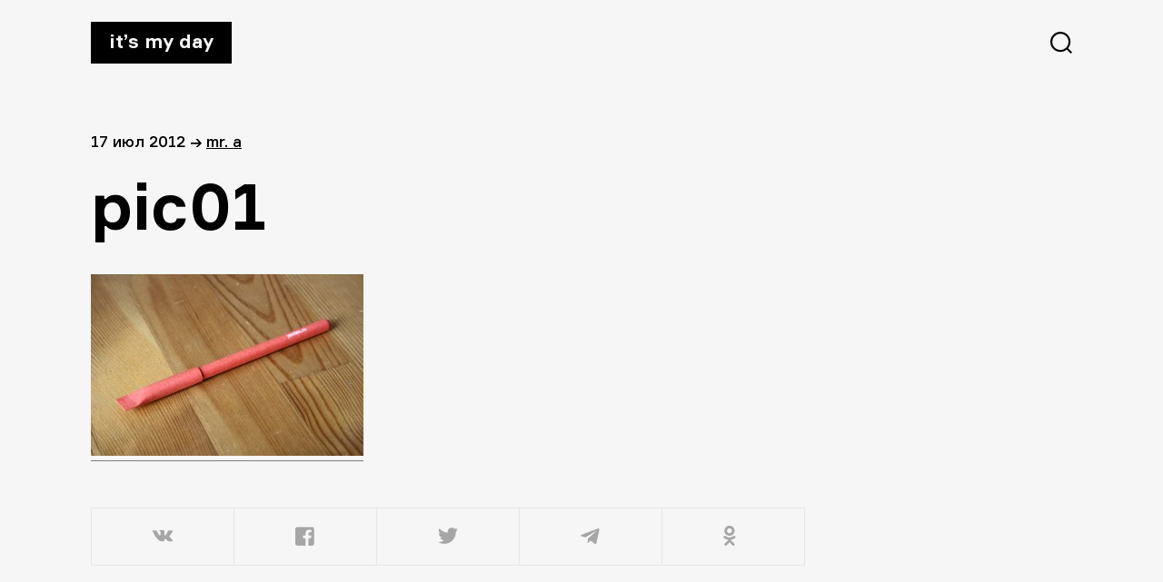

--- FILE ---
content_type: application/javascript
request_url: https://itsmyday.ru/wp-content/themes/itsmyday/js/progressbar.js?ver=20191003
body_size: 229
content:
jQuery(document).ready(function($){

    var getMax = function(){
        return $(document).height() - $(window).height();
    }

    var getValue = function(){
        return $(window).scrollTop();
    }

    if('max' in document.createElement('progress')){
        // Browser supports progress element
        var progressBar = $('progress');

        // Set the Max attr for the first time
        progressBar.attr({ max: getMax() });

        $(document).on('scroll', function(){
            // On scroll only Value attr needs to be calculated
            progressBar.attr({ value: getValue() });
        });

        $(window).resize(function(){
            // On resize, both Max/Value attr needs to be calculated
            progressBar.attr({ max: getMax(), value: getValue() });
        });
    }
    else {
        var progressBar = $('.progress-bar'),
            max = getMax(),
            value, width;

        var getWidth = function(){
            // Calculate width in percentage
            value = getValue();
            width = (value/max) * 100;
            width = width + '%';
            return width;
        }

        var setWidth = function(){
            progressBar.css({ width: getWidth() });
        }

        $(document).on('scroll', setWidth);
        $(window).on('resize', function(){
            // Need to reset the Max attr
            max = getMax();
            setWidth();
        });
    }
});
